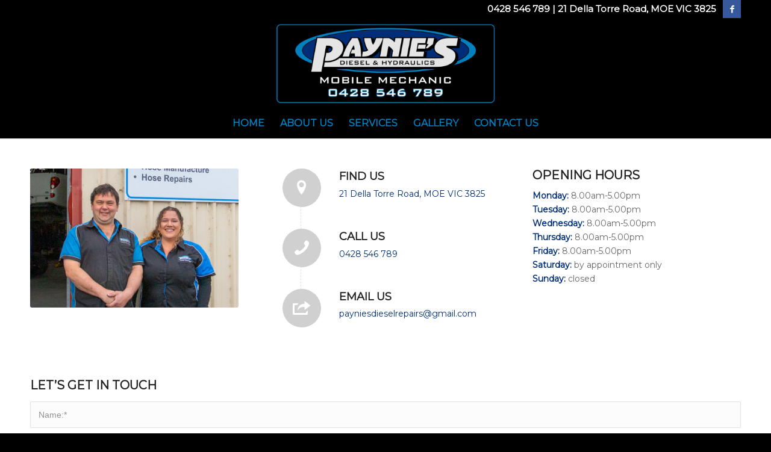

--- FILE ---
content_type: text/html; charset=UTF-8
request_url: https://www.payniesdiesel.com.au/contact-us/
body_size: 12744
content:
<!DOCTYPE html>
<html lang="en-US" class="html_stretched responsive av-preloader-disabled av-default-lightbox  html_header_top html_logo_center html_bottom_nav_header html_menu_right html_custom html_header_sticky_disabled html_header_shrinking_disabled html_header_topbar_active html_mobile_menu_tablet html_header_searchicon_disabled html_content_align_center html_header_unstick_top html_header_stretch_disabled html_minimal_header html_minimal_header_shadow html_av-submenu-hidden html_av-submenu-display-click html_av-overlay-full html_av-submenu-noclone html_entry_id_36 av-no-preview html_text_menu_active ">
<head>
<meta charset="UTF-8" />
<meta name="robots" content="index, follow" />


<!-- mobile setting -->
<meta name="viewport" content="width=device-width, initial-scale=1, maximum-scale=1">

<!-- Scripts/CSS and wp_head hook -->
<title>Contact Us | Paynies Diesel Repairs</title>
<meta name='robots' content='max-image-preview:large' />
<link rel='dns-prefetch' href='//s.w.org' />
<link rel="alternate" type="application/rss+xml" title="Paynies Diesel Repairs &raquo; Feed" href="https://www.payniesdiesel.com.au/feed/" />

<!-- google webfont font replacement -->

			<script type='text/javascript'>
			if(!document.cookie.match(/aviaPrivacyGoogleWebfontsDisabled/)){
				(function() {
					var f = document.createElement('link');
					
					f.type 	= 'text/css';
					f.rel 	= 'stylesheet';
					f.href 	= '//fonts.googleapis.com/css?family=Montserrat';
					f.id 	= 'avia-google-webfont';
					
					document.getElementsByTagName('head')[0].appendChild(f);
				})();
			}
			</script>
			<script type="text/javascript">
window._wpemojiSettings = {"baseUrl":"https:\/\/s.w.org\/images\/core\/emoji\/14.0.0\/72x72\/","ext":".png","svgUrl":"https:\/\/s.w.org\/images\/core\/emoji\/14.0.0\/svg\/","svgExt":".svg","source":{"concatemoji":"https:\/\/www.payniesdiesel.com.au\/wp-includes\/js\/wp-emoji-release.min.js?ver=6.0.11"}};
/*! This file is auto-generated */
!function(e,a,t){var n,r,o,i=a.createElement("canvas"),p=i.getContext&&i.getContext("2d");function s(e,t){var a=String.fromCharCode,e=(p.clearRect(0,0,i.width,i.height),p.fillText(a.apply(this,e),0,0),i.toDataURL());return p.clearRect(0,0,i.width,i.height),p.fillText(a.apply(this,t),0,0),e===i.toDataURL()}function c(e){var t=a.createElement("script");t.src=e,t.defer=t.type="text/javascript",a.getElementsByTagName("head")[0].appendChild(t)}for(o=Array("flag","emoji"),t.supports={everything:!0,everythingExceptFlag:!0},r=0;r<o.length;r++)t.supports[o[r]]=function(e){if(!p||!p.fillText)return!1;switch(p.textBaseline="top",p.font="600 32px Arial",e){case"flag":return s([127987,65039,8205,9895,65039],[127987,65039,8203,9895,65039])?!1:!s([55356,56826,55356,56819],[55356,56826,8203,55356,56819])&&!s([55356,57332,56128,56423,56128,56418,56128,56421,56128,56430,56128,56423,56128,56447],[55356,57332,8203,56128,56423,8203,56128,56418,8203,56128,56421,8203,56128,56430,8203,56128,56423,8203,56128,56447]);case"emoji":return!s([129777,127995,8205,129778,127999],[129777,127995,8203,129778,127999])}return!1}(o[r]),t.supports.everything=t.supports.everything&&t.supports[o[r]],"flag"!==o[r]&&(t.supports.everythingExceptFlag=t.supports.everythingExceptFlag&&t.supports[o[r]]);t.supports.everythingExceptFlag=t.supports.everythingExceptFlag&&!t.supports.flag,t.DOMReady=!1,t.readyCallback=function(){t.DOMReady=!0},t.supports.everything||(n=function(){t.readyCallback()},a.addEventListener?(a.addEventListener("DOMContentLoaded",n,!1),e.addEventListener("load",n,!1)):(e.attachEvent("onload",n),a.attachEvent("onreadystatechange",function(){"complete"===a.readyState&&t.readyCallback()})),(e=t.source||{}).concatemoji?c(e.concatemoji):e.wpemoji&&e.twemoji&&(c(e.twemoji),c(e.wpemoji)))}(window,document,window._wpemojiSettings);
</script>
<style type="text/css">
img.wp-smiley,
img.emoji {
	display: inline !important;
	border: none !important;
	box-shadow: none !important;
	height: 1em !important;
	width: 1em !important;
	margin: 0 0.07em !important;
	vertical-align: -0.1em !important;
	background: none !important;
	padding: 0 !important;
}
</style>
	<link rel='stylesheet' id='avia-grid-css'  href='https://www.payniesdiesel.com.au/wp-content/themes/enfold/css/grid.css?ver=4.5.5' type='text/css' media='all' />
<link rel='stylesheet' id='avia-base-css'  href='https://www.payniesdiesel.com.au/wp-content/themes/enfold/css/base.css?ver=4.5.5' type='text/css' media='all' />
<link rel='stylesheet' id='avia-layout-css'  href='https://www.payniesdiesel.com.au/wp-content/themes/enfold/css/layout.css?ver=4.5.5' type='text/css' media='all' />
<link rel='stylesheet' id='avia-module-audioplayer-css'  href='https://www.payniesdiesel.com.au/wp-content/themes/enfold/config-templatebuilder/avia-shortcodes/audio-player/audio-player.css?ver=6.0.11' type='text/css' media='all' />
<link rel='stylesheet' id='avia-module-button-css'  href='https://www.payniesdiesel.com.au/wp-content/themes/enfold/config-templatebuilder/avia-shortcodes/buttons/buttons.css?ver=6.0.11' type='text/css' media='all' />
<link rel='stylesheet' id='avia-module-buttonrow-css'  href='https://www.payniesdiesel.com.au/wp-content/themes/enfold/config-templatebuilder/avia-shortcodes/buttonrow/buttonrow.css?ver=6.0.11' type='text/css' media='all' />
<link rel='stylesheet' id='avia-module-button-fullwidth-css'  href='https://www.payniesdiesel.com.au/wp-content/themes/enfold/config-templatebuilder/avia-shortcodes/buttons_fullwidth/buttons_fullwidth.css?ver=6.0.11' type='text/css' media='all' />
<link rel='stylesheet' id='avia-module-catalogue-css'  href='https://www.payniesdiesel.com.au/wp-content/themes/enfold/config-templatebuilder/avia-shortcodes/catalogue/catalogue.css?ver=6.0.11' type='text/css' media='all' />
<link rel='stylesheet' id='avia-module-contact-css'  href='https://www.payniesdiesel.com.au/wp-content/themes/enfold/config-templatebuilder/avia-shortcodes/contact/contact.css?ver=6.0.11' type='text/css' media='all' />
<link rel='stylesheet' id='avia-module-slideshow-css'  href='https://www.payniesdiesel.com.au/wp-content/themes/enfold/config-templatebuilder/avia-shortcodes/slideshow/slideshow.css?ver=6.0.11' type='text/css' media='all' />
<link rel='stylesheet' id='avia-module-postslider-css'  href='https://www.payniesdiesel.com.au/wp-content/themes/enfold/config-templatebuilder/avia-shortcodes/postslider/postslider.css?ver=6.0.11' type='text/css' media='all' />
<link rel='stylesheet' id='avia-module-slideshow-contentpartner-css'  href='https://www.payniesdiesel.com.au/wp-content/themes/enfold/config-templatebuilder/avia-shortcodes/contentslider/contentslider.css?ver=6.0.11' type='text/css' media='all' />
<link rel='stylesheet' id='avia-module-countdown-css'  href='https://www.payniesdiesel.com.au/wp-content/themes/enfold/config-templatebuilder/avia-shortcodes/countdown/countdown.css?ver=6.0.11' type='text/css' media='all' />
<link rel='stylesheet' id='avia-module-gallery-css'  href='https://www.payniesdiesel.com.au/wp-content/themes/enfold/config-templatebuilder/avia-shortcodes/gallery/gallery.css?ver=6.0.11' type='text/css' media='all' />
<link rel='stylesheet' id='avia-module-gallery-hor-css'  href='https://www.payniesdiesel.com.au/wp-content/themes/enfold/config-templatebuilder/avia-shortcodes/gallery_horizontal/gallery_horizontal.css?ver=6.0.11' type='text/css' media='all' />
<link rel='stylesheet' id='avia-module-maps-css'  href='https://www.payniesdiesel.com.au/wp-content/themes/enfold/config-templatebuilder/avia-shortcodes/google_maps/google_maps.css?ver=6.0.11' type='text/css' media='all' />
<link rel='stylesheet' id='avia-module-gridrow-css'  href='https://www.payniesdiesel.com.au/wp-content/themes/enfold/config-templatebuilder/avia-shortcodes/grid_row/grid_row.css?ver=6.0.11' type='text/css' media='all' />
<link rel='stylesheet' id='avia-module-heading-css'  href='https://www.payniesdiesel.com.au/wp-content/themes/enfold/config-templatebuilder/avia-shortcodes/heading/heading.css?ver=6.0.11' type='text/css' media='all' />
<link rel='stylesheet' id='avia-module-rotator-css'  href='https://www.payniesdiesel.com.au/wp-content/themes/enfold/config-templatebuilder/avia-shortcodes/headline_rotator/headline_rotator.css?ver=6.0.11' type='text/css' media='all' />
<link rel='stylesheet' id='avia-module-hr-css'  href='https://www.payniesdiesel.com.au/wp-content/themes/enfold/config-templatebuilder/avia-shortcodes/hr/hr.css?ver=6.0.11' type='text/css' media='all' />
<link rel='stylesheet' id='avia-module-icon-css'  href='https://www.payniesdiesel.com.au/wp-content/themes/enfold/config-templatebuilder/avia-shortcodes/icon/icon.css?ver=6.0.11' type='text/css' media='all' />
<link rel='stylesheet' id='avia-module-iconbox-css'  href='https://www.payniesdiesel.com.au/wp-content/themes/enfold/config-templatebuilder/avia-shortcodes/iconbox/iconbox.css?ver=6.0.11' type='text/css' media='all' />
<link rel='stylesheet' id='avia-module-icongrid-css'  href='https://www.payniesdiesel.com.au/wp-content/themes/enfold/config-templatebuilder/avia-shortcodes/icongrid/icongrid.css?ver=6.0.11' type='text/css' media='all' />
<link rel='stylesheet' id='avia-module-iconlist-css'  href='https://www.payniesdiesel.com.au/wp-content/themes/enfold/config-templatebuilder/avia-shortcodes/iconlist/iconlist.css?ver=6.0.11' type='text/css' media='all' />
<link rel='stylesheet' id='avia-module-image-css'  href='https://www.payniesdiesel.com.au/wp-content/themes/enfold/config-templatebuilder/avia-shortcodes/image/image.css?ver=6.0.11' type='text/css' media='all' />
<link rel='stylesheet' id='avia-module-hotspot-css'  href='https://www.payniesdiesel.com.au/wp-content/themes/enfold/config-templatebuilder/avia-shortcodes/image_hotspots/image_hotspots.css?ver=6.0.11' type='text/css' media='all' />
<link rel='stylesheet' id='avia-module-magazine-css'  href='https://www.payniesdiesel.com.au/wp-content/themes/enfold/config-templatebuilder/avia-shortcodes/magazine/magazine.css?ver=6.0.11' type='text/css' media='all' />
<link rel='stylesheet' id='avia-module-masonry-css'  href='https://www.payniesdiesel.com.au/wp-content/themes/enfold/config-templatebuilder/avia-shortcodes/masonry_entries/masonry_entries.css?ver=6.0.11' type='text/css' media='all' />
<link rel='stylesheet' id='avia-siteloader-css'  href='https://www.payniesdiesel.com.au/wp-content/themes/enfold/css/avia-snippet-site-preloader.css?ver=6.0.11' type='text/css' media='all' />
<link rel='stylesheet' id='avia-module-menu-css'  href='https://www.payniesdiesel.com.au/wp-content/themes/enfold/config-templatebuilder/avia-shortcodes/menu/menu.css?ver=6.0.11' type='text/css' media='all' />
<link rel='stylesheet' id='avia-modfule-notification-css'  href='https://www.payniesdiesel.com.au/wp-content/themes/enfold/config-templatebuilder/avia-shortcodes/notification/notification.css?ver=6.0.11' type='text/css' media='all' />
<link rel='stylesheet' id='avia-module-numbers-css'  href='https://www.payniesdiesel.com.au/wp-content/themes/enfold/config-templatebuilder/avia-shortcodes/numbers/numbers.css?ver=6.0.11' type='text/css' media='all' />
<link rel='stylesheet' id='avia-module-portfolio-css'  href='https://www.payniesdiesel.com.au/wp-content/themes/enfold/config-templatebuilder/avia-shortcodes/portfolio/portfolio.css?ver=6.0.11' type='text/css' media='all' />
<link rel='stylesheet' id='avia-module-progress-bar-css'  href='https://www.payniesdiesel.com.au/wp-content/themes/enfold/config-templatebuilder/avia-shortcodes/progressbar/progressbar.css?ver=6.0.11' type='text/css' media='all' />
<link rel='stylesheet' id='avia-module-promobox-css'  href='https://www.payniesdiesel.com.au/wp-content/themes/enfold/config-templatebuilder/avia-shortcodes/promobox/promobox.css?ver=6.0.11' type='text/css' media='all' />
<link rel='stylesheet' id='avia-sc-search-css'  href='https://www.payniesdiesel.com.au/wp-content/themes/enfold/config-templatebuilder/avia-shortcodes/search/search.css?ver=6.0.11' type='text/css' media='all' />
<link rel='stylesheet' id='avia-module-slideshow-accordion-css'  href='https://www.payniesdiesel.com.au/wp-content/themes/enfold/config-templatebuilder/avia-shortcodes/slideshow_accordion/slideshow_accordion.css?ver=6.0.11' type='text/css' media='all' />
<link rel='stylesheet' id='avia-module-slideshow-feature-image-css'  href='https://www.payniesdiesel.com.au/wp-content/themes/enfold/config-templatebuilder/avia-shortcodes/slideshow_feature_image/slideshow_feature_image.css?ver=6.0.11' type='text/css' media='all' />
<link rel='stylesheet' id='avia-module-slideshow-fullsize-css'  href='https://www.payniesdiesel.com.au/wp-content/themes/enfold/config-templatebuilder/avia-shortcodes/slideshow_fullsize/slideshow_fullsize.css?ver=6.0.11' type='text/css' media='all' />
<link rel='stylesheet' id='avia-module-slideshow-fullscreen-css'  href='https://www.payniesdiesel.com.au/wp-content/themes/enfold/config-templatebuilder/avia-shortcodes/slideshow_fullscreen/slideshow_fullscreen.css?ver=6.0.11' type='text/css' media='all' />
<link rel='stylesheet' id='avia-module-slideshow-ls-css'  href='https://www.payniesdiesel.com.au/wp-content/themes/enfold/config-templatebuilder/avia-shortcodes/slideshow_layerslider/slideshow_layerslider.css?ver=6.0.11' type='text/css' media='all' />
<link rel='stylesheet' id='avia-module-social-css'  href='https://www.payniesdiesel.com.au/wp-content/themes/enfold/config-templatebuilder/avia-shortcodes/social_share/social_share.css?ver=6.0.11' type='text/css' media='all' />
<link rel='stylesheet' id='avia-module-tabsection-css'  href='https://www.payniesdiesel.com.au/wp-content/themes/enfold/config-templatebuilder/avia-shortcodes/tab_section/tab_section.css?ver=6.0.11' type='text/css' media='all' />
<link rel='stylesheet' id='avia-module-table-css'  href='https://www.payniesdiesel.com.au/wp-content/themes/enfold/config-templatebuilder/avia-shortcodes/table/table.css?ver=6.0.11' type='text/css' media='all' />
<link rel='stylesheet' id='avia-module-tabs-css'  href='https://www.payniesdiesel.com.au/wp-content/themes/enfold/config-templatebuilder/avia-shortcodes/tabs/tabs.css?ver=6.0.11' type='text/css' media='all' />
<link rel='stylesheet' id='avia-module-team-css'  href='https://www.payniesdiesel.com.au/wp-content/themes/enfold/config-templatebuilder/avia-shortcodes/team/team.css?ver=6.0.11' type='text/css' media='all' />
<link rel='stylesheet' id='avia-module-testimonials-css'  href='https://www.payniesdiesel.com.au/wp-content/themes/enfold/config-templatebuilder/avia-shortcodes/testimonials/testimonials.css?ver=6.0.11' type='text/css' media='all' />
<link rel='stylesheet' id='avia-module-timeline-css'  href='https://www.payniesdiesel.com.au/wp-content/themes/enfold/config-templatebuilder/avia-shortcodes/timeline/timeline.css?ver=6.0.11' type='text/css' media='all' />
<link rel='stylesheet' id='avia-module-toggles-css'  href='https://www.payniesdiesel.com.au/wp-content/themes/enfold/config-templatebuilder/avia-shortcodes/toggles/toggles.css?ver=6.0.11' type='text/css' media='all' />
<link rel='stylesheet' id='avia-module-video-css'  href='https://www.payniesdiesel.com.au/wp-content/themes/enfold/config-templatebuilder/avia-shortcodes/video/video.css?ver=6.0.11' type='text/css' media='all' />
<link rel='stylesheet' id='wp-block-library-css'  href='https://www.payniesdiesel.com.au/wp-includes/css/dist/block-library/style.min.css?ver=6.0.11' type='text/css' media='all' />
<style id='global-styles-inline-css' type='text/css'>
body{--wp--preset--color--black: #000000;--wp--preset--color--cyan-bluish-gray: #abb8c3;--wp--preset--color--white: #ffffff;--wp--preset--color--pale-pink: #f78da7;--wp--preset--color--vivid-red: #cf2e2e;--wp--preset--color--luminous-vivid-orange: #ff6900;--wp--preset--color--luminous-vivid-amber: #fcb900;--wp--preset--color--light-green-cyan: #7bdcb5;--wp--preset--color--vivid-green-cyan: #00d084;--wp--preset--color--pale-cyan-blue: #8ed1fc;--wp--preset--color--vivid-cyan-blue: #0693e3;--wp--preset--color--vivid-purple: #9b51e0;--wp--preset--gradient--vivid-cyan-blue-to-vivid-purple: linear-gradient(135deg,rgba(6,147,227,1) 0%,rgb(155,81,224) 100%);--wp--preset--gradient--light-green-cyan-to-vivid-green-cyan: linear-gradient(135deg,rgb(122,220,180) 0%,rgb(0,208,130) 100%);--wp--preset--gradient--luminous-vivid-amber-to-luminous-vivid-orange: linear-gradient(135deg,rgba(252,185,0,1) 0%,rgba(255,105,0,1) 100%);--wp--preset--gradient--luminous-vivid-orange-to-vivid-red: linear-gradient(135deg,rgba(255,105,0,1) 0%,rgb(207,46,46) 100%);--wp--preset--gradient--very-light-gray-to-cyan-bluish-gray: linear-gradient(135deg,rgb(238,238,238) 0%,rgb(169,184,195) 100%);--wp--preset--gradient--cool-to-warm-spectrum: linear-gradient(135deg,rgb(74,234,220) 0%,rgb(151,120,209) 20%,rgb(207,42,186) 40%,rgb(238,44,130) 60%,rgb(251,105,98) 80%,rgb(254,248,76) 100%);--wp--preset--gradient--blush-light-purple: linear-gradient(135deg,rgb(255,206,236) 0%,rgb(152,150,240) 100%);--wp--preset--gradient--blush-bordeaux: linear-gradient(135deg,rgb(254,205,165) 0%,rgb(254,45,45) 50%,rgb(107,0,62) 100%);--wp--preset--gradient--luminous-dusk: linear-gradient(135deg,rgb(255,203,112) 0%,rgb(199,81,192) 50%,rgb(65,88,208) 100%);--wp--preset--gradient--pale-ocean: linear-gradient(135deg,rgb(255,245,203) 0%,rgb(182,227,212) 50%,rgb(51,167,181) 100%);--wp--preset--gradient--electric-grass: linear-gradient(135deg,rgb(202,248,128) 0%,rgb(113,206,126) 100%);--wp--preset--gradient--midnight: linear-gradient(135deg,rgb(2,3,129) 0%,rgb(40,116,252) 100%);--wp--preset--duotone--dark-grayscale: url('#wp-duotone-dark-grayscale');--wp--preset--duotone--grayscale: url('#wp-duotone-grayscale');--wp--preset--duotone--purple-yellow: url('#wp-duotone-purple-yellow');--wp--preset--duotone--blue-red: url('#wp-duotone-blue-red');--wp--preset--duotone--midnight: url('#wp-duotone-midnight');--wp--preset--duotone--magenta-yellow: url('#wp-duotone-magenta-yellow');--wp--preset--duotone--purple-green: url('#wp-duotone-purple-green');--wp--preset--duotone--blue-orange: url('#wp-duotone-blue-orange');--wp--preset--font-size--small: 13px;--wp--preset--font-size--medium: 20px;--wp--preset--font-size--large: 36px;--wp--preset--font-size--x-large: 42px;}.has-black-color{color: var(--wp--preset--color--black) !important;}.has-cyan-bluish-gray-color{color: var(--wp--preset--color--cyan-bluish-gray) !important;}.has-white-color{color: var(--wp--preset--color--white) !important;}.has-pale-pink-color{color: var(--wp--preset--color--pale-pink) !important;}.has-vivid-red-color{color: var(--wp--preset--color--vivid-red) !important;}.has-luminous-vivid-orange-color{color: var(--wp--preset--color--luminous-vivid-orange) !important;}.has-luminous-vivid-amber-color{color: var(--wp--preset--color--luminous-vivid-amber) !important;}.has-light-green-cyan-color{color: var(--wp--preset--color--light-green-cyan) !important;}.has-vivid-green-cyan-color{color: var(--wp--preset--color--vivid-green-cyan) !important;}.has-pale-cyan-blue-color{color: var(--wp--preset--color--pale-cyan-blue) !important;}.has-vivid-cyan-blue-color{color: var(--wp--preset--color--vivid-cyan-blue) !important;}.has-vivid-purple-color{color: var(--wp--preset--color--vivid-purple) !important;}.has-black-background-color{background-color: var(--wp--preset--color--black) !important;}.has-cyan-bluish-gray-background-color{background-color: var(--wp--preset--color--cyan-bluish-gray) !important;}.has-white-background-color{background-color: var(--wp--preset--color--white) !important;}.has-pale-pink-background-color{background-color: var(--wp--preset--color--pale-pink) !important;}.has-vivid-red-background-color{background-color: var(--wp--preset--color--vivid-red) !important;}.has-luminous-vivid-orange-background-color{background-color: var(--wp--preset--color--luminous-vivid-orange) !important;}.has-luminous-vivid-amber-background-color{background-color: var(--wp--preset--color--luminous-vivid-amber) !important;}.has-light-green-cyan-background-color{background-color: var(--wp--preset--color--light-green-cyan) !important;}.has-vivid-green-cyan-background-color{background-color: var(--wp--preset--color--vivid-green-cyan) !important;}.has-pale-cyan-blue-background-color{background-color: var(--wp--preset--color--pale-cyan-blue) !important;}.has-vivid-cyan-blue-background-color{background-color: var(--wp--preset--color--vivid-cyan-blue) !important;}.has-vivid-purple-background-color{background-color: var(--wp--preset--color--vivid-purple) !important;}.has-black-border-color{border-color: var(--wp--preset--color--black) !important;}.has-cyan-bluish-gray-border-color{border-color: var(--wp--preset--color--cyan-bluish-gray) !important;}.has-white-border-color{border-color: var(--wp--preset--color--white) !important;}.has-pale-pink-border-color{border-color: var(--wp--preset--color--pale-pink) !important;}.has-vivid-red-border-color{border-color: var(--wp--preset--color--vivid-red) !important;}.has-luminous-vivid-orange-border-color{border-color: var(--wp--preset--color--luminous-vivid-orange) !important;}.has-luminous-vivid-amber-border-color{border-color: var(--wp--preset--color--luminous-vivid-amber) !important;}.has-light-green-cyan-border-color{border-color: var(--wp--preset--color--light-green-cyan) !important;}.has-vivid-green-cyan-border-color{border-color: var(--wp--preset--color--vivid-green-cyan) !important;}.has-pale-cyan-blue-border-color{border-color: var(--wp--preset--color--pale-cyan-blue) !important;}.has-vivid-cyan-blue-border-color{border-color: var(--wp--preset--color--vivid-cyan-blue) !important;}.has-vivid-purple-border-color{border-color: var(--wp--preset--color--vivid-purple) !important;}.has-vivid-cyan-blue-to-vivid-purple-gradient-background{background: var(--wp--preset--gradient--vivid-cyan-blue-to-vivid-purple) !important;}.has-light-green-cyan-to-vivid-green-cyan-gradient-background{background: var(--wp--preset--gradient--light-green-cyan-to-vivid-green-cyan) !important;}.has-luminous-vivid-amber-to-luminous-vivid-orange-gradient-background{background: var(--wp--preset--gradient--luminous-vivid-amber-to-luminous-vivid-orange) !important;}.has-luminous-vivid-orange-to-vivid-red-gradient-background{background: var(--wp--preset--gradient--luminous-vivid-orange-to-vivid-red) !important;}.has-very-light-gray-to-cyan-bluish-gray-gradient-background{background: var(--wp--preset--gradient--very-light-gray-to-cyan-bluish-gray) !important;}.has-cool-to-warm-spectrum-gradient-background{background: var(--wp--preset--gradient--cool-to-warm-spectrum) !important;}.has-blush-light-purple-gradient-background{background: var(--wp--preset--gradient--blush-light-purple) !important;}.has-blush-bordeaux-gradient-background{background: var(--wp--preset--gradient--blush-bordeaux) !important;}.has-luminous-dusk-gradient-background{background: var(--wp--preset--gradient--luminous-dusk) !important;}.has-pale-ocean-gradient-background{background: var(--wp--preset--gradient--pale-ocean) !important;}.has-electric-grass-gradient-background{background: var(--wp--preset--gradient--electric-grass) !important;}.has-midnight-gradient-background{background: var(--wp--preset--gradient--midnight) !important;}.has-small-font-size{font-size: var(--wp--preset--font-size--small) !important;}.has-medium-font-size{font-size: var(--wp--preset--font-size--medium) !important;}.has-large-font-size{font-size: var(--wp--preset--font-size--large) !important;}.has-x-large-font-size{font-size: var(--wp--preset--font-size--x-large) !important;}
</style>
<link rel='stylesheet' id='avia-scs-css'  href='https://www.payniesdiesel.com.au/wp-content/themes/enfold/css/shortcodes.css?ver=4.5.5' type='text/css' media='all' />
<link rel='stylesheet' id='avia-popup-css-css'  href='https://www.payniesdiesel.com.au/wp-content/themes/enfold/js/aviapopup/magnific-popup.css?ver=4.5.5' type='text/css' media='screen' />
<link rel='stylesheet' id='avia-lightbox-css'  href='https://www.payniesdiesel.com.au/wp-content/themes/enfold/css/avia-snippet-lightbox.css?ver=4.5.5' type='text/css' media='screen' />
<link rel='stylesheet' id='avia-widget-css-css'  href='https://www.payniesdiesel.com.au/wp-content/themes/enfold/css/avia-snippet-widget.css?ver=4.5.5' type='text/css' media='screen' />
<link rel='stylesheet' id='avia-dynamic-css'  href='https://www.payniesdiesel.com.au/wp-content/uploads/dynamic_avia/enfold.css?ver=5fdaeec5316ff' type='text/css' media='all' />
<link rel='stylesheet' id='avia-custom-css'  href='https://www.payniesdiesel.com.au/wp-content/themes/enfold/css/custom.css?ver=4.5.5' type='text/css' media='all' />
<script type='text/javascript' src='https://www.payniesdiesel.com.au/wp-includes/js/jquery/jquery.min.js?ver=3.6.0' id='jquery-core-js'></script>
<script type='text/javascript' src='https://www.payniesdiesel.com.au/wp-includes/js/jquery/jquery-migrate.min.js?ver=3.3.2' id='jquery-migrate-js'></script>
<script type='text/javascript' src='https://www.payniesdiesel.com.au/wp-content/themes/enfold/js/avia-compat.js?ver=4.5.5' id='avia-compat-js'></script>
<link rel="https://api.w.org/" href="https://www.payniesdiesel.com.au/wp-json/" /><link rel="alternate" type="application/json" href="https://www.payniesdiesel.com.au/wp-json/wp/v2/pages/36" /><link rel="EditURI" type="application/rsd+xml" title="RSD" href="https://www.payniesdiesel.com.au/xmlrpc.php?rsd" />
<link rel="wlwmanifest" type="application/wlwmanifest+xml" href="https://www.payniesdiesel.com.au/wp-includes/wlwmanifest.xml" /> 
<meta name="generator" content="WordPress 6.0.11" />
<link rel='shortlink' href='https://www.payniesdiesel.com.au/?p=36' />
<link rel="alternate" type="application/json+oembed" href="https://www.payniesdiesel.com.au/wp-json/oembed/1.0/embed?url=https%3A%2F%2Fwww.payniesdiesel.com.au%2Fcontact-us%2F" />
<link rel="alternate" type="text/xml+oembed" href="https://www.payniesdiesel.com.au/wp-json/oembed/1.0/embed?url=https%3A%2F%2Fwww.payniesdiesel.com.au%2Fcontact-us%2F&#038;format=xml" />
<!-- SEO meta tags powered by SmartCrawl https://wpmudev.com/project/smartcrawl-wordpress-seo/ -->
<link rel="canonical" href="https://www.payniesdiesel.com.au/contact-us/" />
<meta name="google-site-verification" content="857yGWd2XX91bBMzAdG1WaC3tMahyR_olHC6pr3f0MA" /> 
<script type="application/ld+json">{"@context":"https:\/\/schema.org","@graph":[{"@type":"Organization","@id":"https:\/\/www.payniesdiesel.com.au\/#schema-publishing-organization","url":"https:\/\/www.payniesdiesel.com.au","name":"Paynies Diesel Repairs"},{"@type":"WebSite","@id":"https:\/\/www.payniesdiesel.com.au\/#schema-website","url":"https:\/\/www.payniesdiesel.com.au","name":"Paynies Diesel Repairs","encoding":"UTF-8","potentialAction":{"@type":"SearchAction","target":"https:\/\/www.payniesdiesel.com.au\/search\/{search_term_string}\/","query-input":"required name=search_term_string"}},{"@type":"Person","@id":"https:\/\/www.payniesdiesel.com.au\/author\/webdesign\/#schema-author","name":"Admin","url":"https:\/\/www.payniesdiesel.com.au\/author\/webdesign\/"},{"@type":"WebPage","@id":"https:\/\/www.payniesdiesel.com.au\/contact-us\/#schema-webpage","isPartOf":{"@id":"https:\/\/www.payniesdiesel.com.au\/#schema-website"},"publisher":{"@id":"https:\/\/www.payniesdiesel.com.au\/#schema-publishing-organization"},"url":"https:\/\/www.payniesdiesel.com.au\/contact-us\/"},{"@type":"Article","mainEntityOfPage":{"@id":"https:\/\/www.payniesdiesel.com.au\/contact-us\/#schema-webpage"},"author":{"@id":"https:\/\/www.payniesdiesel.com.au\/author\/webdesign\/#schema-author"},"publisher":{"@id":"https:\/\/www.payniesdiesel.com.au\/#schema-publishing-organization"},"dateModified":"2019-11-25T05:50:22","datePublished":"2016-06-30T08:38:31","headline":"Contact Us | Paynies Diesel Repairs","description":"","name":"Contact Us"}]}</script>
<!-- /SEO -->
		<script>
			document.documentElement.className = document.documentElement.className.replace( 'no-js', 'js' );
		</script>
				<style>
			.no-js img.lazyload { display: none; }
			figure.wp-block-image img.lazyloading { min-width: 150px; }
							.lazyload, .lazyloading { opacity: 0; }
				.lazyloaded {
					opacity: 1;
					transition: opacity 400ms;
					transition-delay: 0ms;
				}
					</style>
		<link rel="profile" href="https://gmpg.org/xfn/11" />
<link rel="alternate" type="application/rss+xml" title="Paynies Diesel Repairs RSS2 Feed" href="https://www.payniesdiesel.com.au/feed/" />
<link rel="pingback" href="https://www.payniesdiesel.com.au/xmlrpc.php" />

<style type='text/css' media='screen'>
 #top #header_main > .container, #top #header_main > .container .main_menu  .av-main-nav > li > a, #top #header_main #menu-item-shop .cart_dropdown_link{ height:150px; line-height: 150px; }
 .html_top_nav_header .av-logo-container{ height:150px;  }
 .html_header_top.html_header_sticky #top #wrap_all #main{ padding-top:232px; } 
</style>
<!--[if lt IE 9]><script src="https://www.payniesdiesel.com.au/wp-content/themes/enfold/js/html5shiv.js"></script><![endif]-->
<link rel="icon" href="https://www.payniesdiesel.com.au/wp-content/uploads/2019/05/paynie-1030x388.png" type="image/png">
					<!-- Google Analytics tracking code output by Beehive Analytics Pro -->
						<script async src="https://www.googletagmanager.com/gtag/js?id=UA-175826490-12&l=beehiveDataLayer"></script>
		<script>
						window.beehiveDataLayer = window.beehiveDataLayer || [];
			function beehive_ga() {beehiveDataLayer.push(arguments);}
			beehive_ga('js', new Date())
						beehive_ga('config', 'UA-175826490-12', {
				'anonymize_ip': false,
				'allow_google_signals': false,
			})
					</script>
		<style type='text/css'>
@font-face {font-family: 'entypo-fontello'; font-weight: normal; font-style: normal;
src: url('https://www.payniesdiesel.com.au/wp-content/themes/enfold/config-templatebuilder/avia-template-builder/assets/fonts/entypo-fontello.eot');
src: url('https://www.payniesdiesel.com.au/wp-content/themes/enfold/config-templatebuilder/avia-template-builder/assets/fonts/entypo-fontello.eot?#iefix') format('embedded-opentype'), 
url('https://www.payniesdiesel.com.au/wp-content/themes/enfold/config-templatebuilder/avia-template-builder/assets/fonts/entypo-fontello.woff') format('woff'), 
url('https://www.payniesdiesel.com.au/wp-content/themes/enfold/config-templatebuilder/avia-template-builder/assets/fonts/entypo-fontello.ttf') format('truetype'), 
url('https://www.payniesdiesel.com.au/wp-content/themes/enfold/config-templatebuilder/avia-template-builder/assets/fonts/entypo-fontello.svg#entypo-fontello') format('svg');
} #top .avia-font-entypo-fontello, body .avia-font-entypo-fontello, html body [data-av_iconfont='entypo-fontello']:before{ font-family: 'entypo-fontello'; }
</style>

<!--
Debugging Info for Theme support: 

Theme: Enfold
Version: 4.5.5
Installed: enfold
AviaFramework Version: 5.0
AviaBuilder Version: 0.9.5
aviaElementManager Version: 1.0.1
ML:128-PU:11-PLA:11
WP:6.0.11
Compress: CSS:disabled - JS:disabled
Updates: disabled
PLAu:10
-->
</head>




<body data-rsssl=1 id="top" class="page-template-default page page-id-36  rtl_columns stretched montserrat" itemscope="itemscope" itemtype="https://schema.org/WebPage" >

	
	<div id='wrap_all'>

	
<header id='header' class='all_colors header_color dark_bg_color  av_header_top av_logo_center av_bottom_nav_header av_menu_right av_custom av_header_sticky_disabled av_header_shrinking_disabled av_header_stretch_disabled av_mobile_menu_tablet av_header_searchicon_disabled av_header_unstick_top av_minimal_header av_minimal_header_shadow av_header_border_disabled'  role="banner" itemscope="itemscope" itemtype="https://schema.org/WPHeader" >

		<div id='header_meta' class='container_wrap container_wrap_meta  av_icon_active_right av_extra_header_active av_phone_active_right av_entry_id_36'>
		
			      <div class='container'>
			      <ul class='noLightbox social_bookmarks icon_count_2'><li class='social_bookmarks_facebook av-social-link-facebook social_icon_1'><a target='_blank' href='https://www.facebook.com/payniesdieselrepairs/' aria-hidden='true' data-av_icon='' data-av_iconfont='entypo-fontello' title='Facebook'><span class='avia_hidden_link_text'>Facebook</span></a></li></ul><div class='phone-info '><span><a href="tel:0428 546 789">0428 546 789</a> | <a href="https://goo.gl/maps/S5WveYLBbuPcjWmBA">21 Della Torre Road, MOE VIC 3825</a></span></div>			      </div>
		</div>

		<div  id='header_main' class='container_wrap container_wrap_logo'>
	
        <div class='container av-logo-container'><div class='inner-container'><span class='logo'><a href='https://www.payniesdiesel.com.au/'><img height='100' width='300'  alt='Paynies Diesel Repairs' data-src='https://www.payniesdiesel.com.au/wp-content/uploads/2019/05/paynie-1030x388.png' class='lazyload' src='[data-uri]' /><noscript><img height='100' width='300' src='https://www.payniesdiesel.com.au/wp-content/uploads/2019/05/paynie-1030x388.png' alt='Paynies Diesel Repairs' /></noscript></a></span></div></div><div id='header_main_alternate' class='container_wrap'><div class='container'><nav class='main_menu' data-selectname='Select a page'  role="navigation" itemscope="itemscope" itemtype="https://schema.org/SiteNavigationElement" ><div class="avia-menu av-main-nav-wrap"><ul id="avia-menu" class="menu av-main-nav"><li id="menu-item-2522" class="menu-item menu-item-type-post_type menu-item-object-page menu-item-home menu-item-top-level menu-item-top-level-1"><a title="																		" href="https://www.payniesdiesel.com.au/" itemprop="url"><span class="avia-bullet"></span><span class="avia-menu-text">Home</span><span class="avia-menu-fx"><span class="avia-arrow-wrap"><span class="avia-arrow"></span></span></span></a></li>
<li id="menu-item-2520" class="menu-item menu-item-type-post_type menu-item-object-page menu-item-top-level menu-item-top-level-2"><a title="																								" href="https://www.payniesdiesel.com.au/about-us/" itemprop="url"><span class="avia-bullet"></span><span class="avia-menu-text">About Us</span><span class="avia-menu-fx"><span class="avia-arrow-wrap"><span class="avia-arrow"></span></span></span></a></li>
<li id="menu-item-2526" class="menu-item menu-item-type-post_type menu-item-object-page menu-item-top-level menu-item-top-level-3"><a title="																								" href="https://www.payniesdiesel.com.au/services/" itemprop="url"><span class="avia-bullet"></span><span class="avia-menu-text">Services</span><span class="avia-menu-fx"><span class="avia-arrow-wrap"><span class="avia-arrow"></span></span></span></a></li>
<li id="menu-item-2527" class="menu-item menu-item-type-post_type menu-item-object-page menu-item-top-level menu-item-top-level-4"><a href="https://www.payniesdiesel.com.au/gallery/" itemprop="url"><span class="avia-bullet"></span><span class="avia-menu-text">Gallery</span><span class="avia-menu-fx"><span class="avia-arrow-wrap"><span class="avia-arrow"></span></span></span></a></li>
<li id="menu-item-2521" class="menu-item menu-item-type-post_type menu-item-object-page current-menu-item page_item page-item-36 current_page_item menu-item-top-level menu-item-top-level-5"><a title="																								" href="https://www.payniesdiesel.com.au/contact-us/" itemprop="url"><span class="avia-bullet"></span><span class="avia-menu-text">Contact Us</span><span class="avia-menu-fx"><span class="avia-arrow-wrap"><span class="avia-arrow"></span></span></span></a></li>
<li class="av-burger-menu-main menu-item-avia-special ">
	        			<a href="#">
							<span class="av-hamburger av-hamburger--spin av-js-hamburger">
					        <span class="av-hamburger-box">
						          <span class="av-hamburger-inner"></span>
						          <strong>Menu</strong>
					        </span>
							</span>
						</a>
	        		   </li></ul></div></nav></div> </div> 
		<!-- end container_wrap-->
		</div>
		<div class='header_bg'></div>

<!-- end header -->
</header>
		
	<div id='main' class='all_colors' data-scroll-offset='0'>

	<div  class='main_color container_wrap_first container_wrap fullsize' style=' '  ><div class='container' ><main  role="main" itemprop="mainContentOfPage"  class='template-page content  av-content-full alpha units'><div class='post-entry post-entry-type-page post-entry-36'><div class='entry-content-wrapper clearfix'><div class="flex_column av_one_third  flex_column_div av-zero-column-padding first  avia-builder-el-0  el_before_av_one_third  avia-builder-el-first  " style='border-radius:0px; '><div class='avia-image-container avia_animated_image avia_animate_when_almost_visible fade-in av-styling-    avia-builder-el-1  avia-builder-el-no-sibling  avia-align-center '  itemprop="image" itemscope="itemscope" itemtype="https://schema.org/ImageObject"  ><div class='avia-image-container-inner'><div class='avia-image-overlay-wrap'><img   alt='' title='team' height="534" width="800"  itemprop="thumbnailUrl" data-src="https://www.payniesdiesel.com.au/wp-content/uploads/2019/11/team.jpg" class="avia_image lazyload" src="[data-uri]" /><noscript><img class='avia_image' src='https://www.payniesdiesel.com.au/wp-content/uploads/2019/11/team.jpg' alt='' title='team' height="534" width="800"  itemprop="thumbnailUrl"  /></noscript></div></div></div></div><div class="flex_column av_one_third  flex_column_div av-zero-column-padding   avia-builder-el-2  el_after_av_one_third  el_before_av_one_third  " style='border-radius:0px; '><div class='avia-icon-list-container   avia-builder-el-3  avia-builder-el-no-sibling '><ul class='avia-icon-list avia-icon-list-left av-iconlist-big avia_animate_when_almost_visible avia-iconlist-animate'>
<li><a href='https://goo.gl/maps/8GFsaunXifhMELqm9' title='FIND US'   class='iconlist_icon  avia-font-entypo-fontello'><span class='iconlist-char ' aria-hidden='true' data-av_icon='' data-av_iconfont='entypo-fontello'></span></a><article class="article-icon-entry "  itemscope="itemscope" itemtype="https://schema.org/CreativeWork" ><div class='iconlist_content_wrap'><header class="entry-content-header"><h4 class='av_iconlist_title iconlist_title  '  itemprop="headline"  ><a href='https://goo.gl/maps/8GFsaunXifhMELqm9' title='FIND US'>FIND US</a></h4></header><div class='iconlist_content  '  itemprop="text"  ><p><a href="https://goo.gl/maps/8GFsaunXifhMELqm9">21 Della Torre Road, MOE VIC 3825</a></p>
</div></div><footer class="entry-footer"></footer></article><div class='iconlist-timeline'></div></li>
<li><a href='tel: 0428 546 789' title='Call Us'   class='iconlist_icon  avia-font-entypo-fontello'><span class='iconlist-char ' aria-hidden='true' data-av_icon='' data-av_iconfont='entypo-fontello'></span></a><article class="article-icon-entry "  itemscope="itemscope" itemtype="https://schema.org/CreativeWork" ><div class='iconlist_content_wrap'><header class="entry-content-header"><h4 class='av_iconlist_title iconlist_title  '  itemprop="headline"  ><a href='tel: 0428 546 789' title='Call Us'>Call Us</a></h4></header><div class='iconlist_content  '  itemprop="text"  ><p><a href="tel: 0428 546 789">0428 546 789</a></p>
</div></div><footer class="entry-footer"></footer></article><div class='iconlist-timeline'></div></li>
<li><a href='mailto:mailto:payniesdieselrepairs@gmail.com' title='Email Us'   class='iconlist_icon  avia-font-entypo-fontello'><span class='iconlist-char ' aria-hidden='true' data-av_icon='' data-av_iconfont='entypo-fontello'></span></a><article class="article-icon-entry "  itemscope="itemscope" itemtype="https://schema.org/CreativeWork" ><div class='iconlist_content_wrap'><header class="entry-content-header"><h4 class='av_iconlist_title iconlist_title  '  itemprop="headline"  ><a href='mailto:mailto:payniesdieselrepairs@gmail.com' title='Email Us'>Email Us</a></h4></header><div class='iconlist_content  '  itemprop="text"  ><p><a href="mailto:payniesdieselrepairs@gmail.com">payniesdieselrepairs@gmail.com</a></p>
</div></div><footer class="entry-footer"></footer></article><div class='iconlist-timeline'></div></li>
</ul></div></div></p>
<div class="flex_column av_one_third  flex_column_div av-zero-column-padding   avia-builder-el-4  el_after_av_one_third  el_before_av_one_full  " style='border-radius:0px; '><section class="av_textblock_section "  itemscope="itemscope" itemtype="https://schema.org/CreativeWork" ><div class='avia_textblock  '   itemprop="text" ><h3>OPENING HOURS</h3>
<p><strong>Monday:</strong> 8.00am-5.00pm<br />
<strong>Tuesday:</strong> 8.00am-5.00pm<br />
<strong>Wednesday:</strong> 8.00am-5.00pm<br />
<strong>Thursday:</strong> 8.00am-5.00pm<br />
<strong>Friday:</strong> 8.00am-5.00pm<br />
<strong>Saturday:</strong> by appointment only<br />
<strong>Sunday:</strong> closed</p>
</div></section></div>
<div class="flex_column av_one_full  flex_column_div av-zero-column-padding first  avia-builder-el-6  el_after_av_one_third  el_before_av_one_full  column-top-margin" style='border-radius:0px; '><form action="https://www.payniesdiesel.com.au/contact-us/" method="post"  class="avia_ajax_form av-form-labels-hidden   avia-builder-el-7  avia-builder-el-no-sibling   " data-avia-form-id="1" data-avia-redirect=''><fieldset><h3>LET’S GET IN TOUCH</h3><p class=' first_form  form_element form_fullwidth' id='element_avia_1_1'> <input name="avia_1_1" class="text_input is_empty" type="text" id="avia_1_1" value=""  placeholder='Name:*'/></p><p class=' first_form  form_element form_fullwidth' id='element_avia_2_1'> <input name="avia_2_1" class="text_input is_email" type="text" id="avia_2_1" value=""  placeholder='Email address:*'/></p><p class=' first_form  form_element form_fullwidth' id='element_avia_3_1'> <input name="avia_3_1" class="text_input is_empty" type="text" id="avia_3_1" value=""  placeholder='Phone number:*'/></p><p class=' first_form  form_element form_fullwidth' id='element_avia_4_1'> <input name="avia_4_1" class="text_input " type="text" id="avia_4_1" value=""  placeholder='Subject:'/></p><p class=' first_form  form_element form_fullwidth' id='element_avia_5_1'> <input name="avia_5_1" class="text_input " type="text" id="avia_5_1" value=""  placeholder='Vehicle make, model & year:'/></p><p class=' first_form  form_element form_fullwidth' id='element_avia_6_1'> <input name="avia_6_1" class="text_input " type="text" id="avia_6_1" value=""  placeholder='Vehicle registration:'/></p><p class=' first_form  form_element form_fullwidth av-last-visible-form-element' id='element_avia_7_1'>	 <textarea  placeholder='Message:*' name="avia_7_1" class="text_area is_empty" cols="40" rows="7" id="avia_7_1" ></textarea></p><p class="hidden"><input type="text" name="avia_8_1" class="hidden " id="avia_8_1" value="" /></p><p class="form_element "><input type="hidden" value="1" name="avia_generated_form1" /><input type="submit" value="Submit" class="button"  data-sending-label="Sending"/></p></fieldset></form><div id="ajaxresponse_1" class="ajaxresponse ajaxresponse_1 hidden"></div></div>
<div class="flex_column av_one_full  flex_column_div av-zero-column-padding first  avia-builder-el-8  el_after_av_one_full  avia-builder-el-last  column-top-margin" style='border-radius:0px; '><div class="av_gmaps_sc_main_wrap av_gmaps_main_wrap"><div id='av_gmap_0' class='avia-google-map-container avia-google-map-sc av_gmaps_show_unconditionally av-no-fallback-img ' data-mapid='av_gmap_0'  style='height: 450px;'><a class="av_gmaps_browser_disabled av_text_confirm_link av_text_confirm_link_visible" href="https://www.google.com/maps/search/?api=1&#038;query=21%20Della%20Torre%20road,%203825%20MOE,%20VIC%20%20%20%20Australia" target="_blank">Maps were disabled by the visitor on this site.</a></div></div></div>
</div></div></main><!-- close content main element --> <!-- section close by builder template -->		</div><!--end builder template--></div><!-- close default .container_wrap element -->						<div class='container_wrap footer_color' id='footer'>

					<div class='container'>

						<div class='flex_column av_one_fourth  first el_before_av_one_fourth'><section id="custom_html-2" class="widget_text widget clearfix widget_custom_html"><div class="textwidget custom-html-widget"><p><a href="https://goo.gl/maps/S5WveYLBbuPcjWmBA">21 Della Torre Road, MOE VIC 3825</a></p>
<a href="tel:0428 546 789"><p>0428 546 789</p></a>
<a href='mailto&#58;paynie%73d%69%6&#53;s&#101;&#37;6C&#114;ep&#97;i&#37;&#55;&#50;s&#64;&#103;m&#97;il&#46;c%&#54;Fm'>paynie&#115;&#100;i&#101;&#115;e&#108;repa&#105;r&#115;&#64;gm&#97;i&#108;&#46;com</a></div><span class="seperator extralight-border"></span></section></div><div class='flex_column av_one_fourth  el_after_av_one_fourth  el_before_av_one_fourth '><section id="pages-2" class="widget clearfix widget_pages"><h3 class="widgettitle">Pages</h3>
			<ul>
				<li class="page_item page-item-32"><a href="https://www.payniesdiesel.com.au/about-us/">About Us</a></li>
<li class="page_item page-item-36 current_page_item"><a href="https://www.payniesdiesel.com.au/contact-us/" aria-current="page">Contact Us</a></li>
<li class="page_item page-item-1868"><a href="https://www.payniesdiesel.com.au/gallery/">Gallery</a></li>
<li class="page_item page-item-43"><a href="https://www.payniesdiesel.com.au/">Home</a></li>
<li class="page_item page-item-339"><a href="https://www.payniesdiesel.com.au/services/">Services</a></li>
			</ul>

			<span class="seperator extralight-border"></span></section></div><div class='flex_column av_one_fourth  el_after_av_one_fourth  el_before_av_one_fourth '><section id="text-2" class="widget clearfix widget_text">			<div class="textwidget"><p><img loading="lazy"   alt="" width="160" height="213" data-src="https://www.payniesdiesel.com.au/wp-content/uploads/2019/05/VACC-2016-Member.jpg" class="aligncenter wp-image-2554 lazyload" src="[data-uri]" /><noscript><img loading="lazy" class="aligncenter wp-image-2554" src="https://www.payniesdiesel.com.au/wp-content/uploads/2019/05/VACC-2016-Member.jpg" alt="" width="160" height="213" /></noscript></p>
</div>
		<span class="seperator extralight-border"></span></section></div><div class='flex_column av_one_fourth  el_after_av_one_fourth  el_before_av_one_fourth '><section id="text-3" class="widget clearfix widget_text">			<div class="textwidget"><p align="left">Powered by:</p>
<p><a href="https://ourautodigital.com.au"><img loading="lazy"   alt="" width="150" height="61" data-srcset="https://www.payniesdiesel.com.au/wp-content/uploads/2019/05/ourautodigitalWHT-300x122.png 300w, https://www.payniesdiesel.com.au/wp-content/uploads/2019/05/ourautodigitalWHT-450x183.png 450w, https://www.payniesdiesel.com.au/wp-content/uploads/2019/05/ourautodigitalWHT.png 638w"  data-src="https://www.payniesdiesel.com.au/wp-content/uploads/2019/05/ourautodigitalWHT-300x122.png" data-sizes="(max-width: 150px) 100vw, 150px" class="aligncenter wp-image-2555 lazyload" src="[data-uri]" /><noscript><img loading="lazy" class="aligncenter wp-image-2555" src="https://www.payniesdiesel.com.au/wp-content/uploads/2019/05/ourautodigitalWHT-300x122.png" alt="" width="150" height="61" srcset="https://www.payniesdiesel.com.au/wp-content/uploads/2019/05/ourautodigitalWHT-300x122.png 300w, https://www.payniesdiesel.com.au/wp-content/uploads/2019/05/ourautodigitalWHT-450x183.png 450w, https://www.payniesdiesel.com.au/wp-content/uploads/2019/05/ourautodigitalWHT.png 638w" sizes="(max-width: 150px) 100vw, 150px" /></noscript></a></p>
</div>
		<span class="seperator extralight-border"></span></section></div>

					</div>


				<!-- ####### END FOOTER CONTAINER ####### -->
				</div>

	


			

			
				<footer class='container_wrap socket_color' id='socket'  role="contentinfo" itemscope="itemscope" itemtype="https://schema.org/WPFooter" >
                    <div class='container'>

                        <span class='copyright'>© Copyright - Paynie's Diesel Repairs | <a href="/wp-admin">Site Admin</a> | site powered by OurAuto Digital</span>

                        <ul class='noLightbox social_bookmarks icon_count_2'><li class='social_bookmarks_facebook av-social-link-facebook social_icon_1'><a target='_blank' href='https://www.facebook.com/payniesdieselrepairs/' aria-hidden='true' data-av_icon='' data-av_iconfont='entypo-fontello' title='Facebook'><span class='avia_hidden_link_text'>Facebook</span></a></li></ul>
                    </div>

	            <!-- ####### END SOCKET CONTAINER ####### -->
				</footer>


					<!-- end main -->
		</div>
		
		<!-- end wrap_all --></div>

<a href='#top' title='Scroll to top' id='scroll-top-link' aria-hidden='true' data-av_icon='' data-av_iconfont='entypo-fontello'><span class="avia_hidden_link_text">Scroll to top</span></a>

<div id="fb-root"></div>


 <script type='text/javascript'>
 /* <![CDATA[ */  
var avia_framework_globals = avia_framework_globals || {};
    avia_framework_globals.frameworkUrl = 'https://www.payniesdiesel.com.au/wp-content/themes/enfold/framework/';
    avia_framework_globals.installedAt = 'https://www.payniesdiesel.com.au/wp-content/themes/enfold/';
    avia_framework_globals.ajaxurl = 'https://www.payniesdiesel.com.au/wp-admin/admin-ajax.php';
/* ]]> */ 
</script>
 
 <script type='text/javascript' src='https://www.payniesdiesel.com.au/wp-content/themes/enfold/js/avia.js?ver=4.5.5' id='avia-default-js'></script>
<script type='text/javascript' src='https://www.payniesdiesel.com.au/wp-content/themes/enfold/js/shortcodes.js?ver=4.5.5' id='avia-shortcodes-js'></script>
<script type='text/javascript' src='https://www.payniesdiesel.com.au/wp-content/themes/enfold/config-templatebuilder/avia-shortcodes/audio-player/audio-player.js?ver=6.0.11' id='avia-module-audioplayer-js'></script>
<script type='text/javascript' src='https://www.payniesdiesel.com.au/wp-content/themes/enfold/config-templatebuilder/avia-shortcodes/contact/contact.js?ver=6.0.11' id='avia-module-contact-js'></script>
<script type='text/javascript' src='https://www.payniesdiesel.com.au/wp-content/themes/enfold/config-templatebuilder/avia-shortcodes/slideshow/slideshow.js?ver=6.0.11' id='avia-module-slideshow-js'></script>
<script type='text/javascript' src='https://www.payniesdiesel.com.au/wp-content/themes/enfold/config-templatebuilder/avia-shortcodes/countdown/countdown.js?ver=6.0.11' id='avia-module-countdown-js'></script>
<script type='text/javascript' src='https://www.payniesdiesel.com.au/wp-content/themes/enfold/config-templatebuilder/avia-shortcodes/gallery/gallery.js?ver=6.0.11' id='avia-module-gallery-js'></script>
<script type='text/javascript' src='https://www.payniesdiesel.com.au/wp-content/themes/enfold/config-templatebuilder/avia-shortcodes/gallery_horizontal/gallery_horizontal.js?ver=6.0.11' id='avia-module-gallery-hor-js'></script>
<script type='text/javascript' src='https://www.payniesdiesel.com.au/wp-content/themes/enfold/config-templatebuilder/avia-shortcodes/headline_rotator/headline_rotator.js?ver=6.0.11' id='avia-module-rotator-js'></script>
<script type='text/javascript' src='https://www.payniesdiesel.com.au/wp-content/themes/enfold/config-templatebuilder/avia-shortcodes/icongrid/icongrid.js?ver=6.0.11' id='avia-module-icongrid-js'></script>
<script type='text/javascript' src='https://www.payniesdiesel.com.au/wp-content/themes/enfold/config-templatebuilder/avia-shortcodes/iconlist/iconlist.js?ver=6.0.11' id='avia-module-iconlist-js'></script>
<script type='text/javascript' src='https://www.payniesdiesel.com.au/wp-content/themes/enfold/config-templatebuilder/avia-shortcodes/image_hotspots/image_hotspots.js?ver=6.0.11' id='avia-module-hotspot-js'></script>
<script type='text/javascript' src='https://www.payniesdiesel.com.au/wp-content/themes/enfold/config-templatebuilder/avia-shortcodes/magazine/magazine.js?ver=6.0.11' id='avia-module-magazine-js'></script>
<script type='text/javascript' src='https://www.payniesdiesel.com.au/wp-content/themes/enfold/config-templatebuilder/avia-shortcodes/portfolio/isotope.js?ver=6.0.11' id='avia-module-isotope-js'></script>
<script type='text/javascript' src='https://www.payniesdiesel.com.au/wp-content/themes/enfold/config-templatebuilder/avia-shortcodes/masonry_entries/masonry_entries.js?ver=6.0.11' id='avia-module-masonry-js'></script>
<script type='text/javascript' src='https://www.payniesdiesel.com.au/wp-content/themes/enfold/config-templatebuilder/avia-shortcodes/menu/menu.js?ver=6.0.11' id='avia-module-menu-js'></script>
<script type='text/javascript' src='https://www.payniesdiesel.com.au/wp-content/themes/enfold/config-templatebuilder/avia-shortcodes/notification/notification.js?ver=6.0.11' id='avia-mofdule-notification-js'></script>
<script type='text/javascript' src='https://www.payniesdiesel.com.au/wp-content/themes/enfold/config-templatebuilder/avia-shortcodes/numbers/numbers.js?ver=6.0.11' id='avia-module-numbers-js'></script>
<script type='text/javascript' src='https://www.payniesdiesel.com.au/wp-content/themes/enfold/config-templatebuilder/avia-shortcodes/portfolio/portfolio.js?ver=6.0.11' id='avia-module-portfolio-js'></script>
<script type='text/javascript' src='https://www.payniesdiesel.com.au/wp-content/themes/enfold/config-templatebuilder/avia-shortcodes/progressbar/progressbar.js?ver=6.0.11' id='avia-module-progress-bar-js'></script>
<script type='text/javascript' src='https://www.payniesdiesel.com.au/wp-content/themes/enfold/config-templatebuilder/avia-shortcodes/slideshow/slideshow-video.js?ver=6.0.11' id='avia-module-slideshow-video-js'></script>
<script type='text/javascript' src='https://www.payniesdiesel.com.au/wp-content/themes/enfold/config-templatebuilder/avia-shortcodes/slideshow_accordion/slideshow_accordion.js?ver=6.0.11' id='avia-module-slideshow-accordion-js'></script>
<script type='text/javascript' src='https://www.payniesdiesel.com.au/wp-content/themes/enfold/config-templatebuilder/avia-shortcodes/slideshow_fullscreen/slideshow_fullscreen.js?ver=6.0.11' id='avia-module-slideshow-fullscreen-js'></script>
<script type='text/javascript' src='https://www.payniesdiesel.com.au/wp-content/themes/enfold/config-templatebuilder/avia-shortcodes/slideshow_layerslider/slideshow_layerslider.js?ver=6.0.11' id='avia-module-slideshow-ls-js'></script>
<script type='text/javascript' src='https://www.payniesdiesel.com.au/wp-content/themes/enfold/config-templatebuilder/avia-shortcodes/tab_section/tab_section.js?ver=6.0.11' id='avia-module-tabsection-js'></script>
<script type='text/javascript' src='https://www.payniesdiesel.com.au/wp-content/themes/enfold/config-templatebuilder/avia-shortcodes/tabs/tabs.js?ver=6.0.11' id='avia-module-tabs-js'></script>
<script type='text/javascript' src='https://www.payniesdiesel.com.au/wp-content/themes/enfold/config-templatebuilder/avia-shortcodes/testimonials/testimonials.js?ver=6.0.11' id='avia-module-testimonials-js'></script>
<script type='text/javascript' src='https://www.payniesdiesel.com.au/wp-content/themes/enfold/config-templatebuilder/avia-shortcodes/timeline/timeline.js?ver=6.0.11' id='avia-module-timeline-js'></script>
<script type='text/javascript' src='https://www.payniesdiesel.com.au/wp-content/themes/enfold/config-templatebuilder/avia-shortcodes/toggles/toggles.js?ver=6.0.11' id='avia-module-toggles-js'></script>
<script type='text/javascript' src='https://www.payniesdiesel.com.au/wp-content/themes/enfold/config-templatebuilder/avia-shortcodes/video/video.js?ver=6.0.11' id='avia-module-video-js'></script>
<script type='text/javascript' src='https://www.payniesdiesel.com.au/wp-content/plugins/wp-smush-pro/app/assets/js/smush-lazy-load.min.js?ver=3.8.2' id='smush-lazy-load-js'></script>
<script type='text/javascript' src='https://www.payniesdiesel.com.au/wp-content/themes/enfold/js/aviapopup/jquery.magnific-popup.min.js?ver=4.5.5' id='avia-popup-js-js'></script>
<script type='text/javascript' src='https://www.payniesdiesel.com.au/wp-content/themes/enfold/js/avia-snippet-lightbox.js?ver=4.5.5' id='avia-lightbox-activation-js'></script>
<script type='text/javascript' src='https://www.payniesdiesel.com.au/wp-content/themes/enfold/js/avia-snippet-widget.js?ver=4.5.5' id='avia-widget-js-js'></script>
<script type='text/javascript' src='https://www.payniesdiesel.com.au/wp-content/themes/enfold/framework/js/conditional_load/avia_google_maps_front.js?ver=4.5.5' id='avia_google_maps_front_script-js'></script>

			<script>
			if(document.cookie.match(/aviaPrivacyGoogleTrackingDisabled/)){ window['ga-disable-UA-175826490-12'] = true; }
			</script><!-- Global site tag (gtag.js) - Google Analytics -->
<script async src=""https://www.googletagmanager.com/gtag/js?id=UA-175826490-12""></script>
<script>
  window.dataLayer = window.dataLayer || [];
  function gtag(){dataLayer.push(arguments);}
  gtag('js', new Date());

  gtag('config', 'UA-175826490-12');
</script>
<script id='avia_gmaps_framework_globals' type='text/javascript'>
 /* <![CDATA[ */  
var avia_framework_globals = avia_framework_globals || {};
	avia_framework_globals.gmap_api = 'AIzaSyAjWVQNAzgHuDQfgz3-srfQhMbNhKp0K_s';
	avia_framework_globals.gmap_version = '3.35';	
	avia_framework_globals.gmap_maps_loaded = 'https://maps.googleapis.com/maps/api/js?v=3.35&key=AIzaSyAjWVQNAzgHuDQfgz3-srfQhMbNhKp0K_s&callback=aviaOnGoogleMapsLoaded';
	avia_framework_globals.gmap_builder_maps_loaded = 'https://maps.googleapis.com/maps/api/js?v=3.35&key=AIzaSyAjWVQNAzgHuDQfgz3-srfQhMbNhKp0K_s&callback=av_builder_maps_loaded';
	avia_framework_globals.gmap_backend_maps_loaded = 'https://maps.googleapis.com/maps/api/js?v=3.35&callback=av_backend_maps_loaded';
	avia_framework_globals.gmap_source = 'https://maps.googleapis.com/maps/api/js?v=3.35&key=AIzaSyAjWVQNAzgHuDQfgz3-srfQhMbNhKp0K_s';
	avia_framework_globals.gmap_avia_api = 'https://www.payniesdiesel.com.au/wp-content/themes/enfold/framework/js/conditional_load/avia_google_maps_api.js';
/* ]]> */ 
</script>	

<script type='text/javascript' class='av-php-sent-to-frontend'>/* <![CDATA[ */ 
var av_google_map = {};
av_google_map['av_gmap_0'] = {};
av_google_map['av_gmap_0']['marker'] = {};
av_google_map['av_gmap_0']['marker']['0'] = {};
av_google_map['av_gmap_0']['marker']['0']['address'] = "21 Della Torre road, 3825 MOE, VIC";
av_google_map['av_gmap_0']['marker']['0']['postcode'] = "";
av_google_map['av_gmap_0']['marker']['0']['city'] = "";
av_google_map['av_gmap_0']['marker']['0']['state'] = "";
av_google_map['av_gmap_0']['marker']['0']['country'] = "Australia";
av_google_map['av_gmap_0']['marker']['0']['long'] = 146.2585841;
av_google_map['av_gmap_0']['marker']['0']['lat'] = -38.167815;
av_google_map['av_gmap_0']['marker']['0']['tooltip_display'] = "aviaTBaviaTBtooltip_display";
av_google_map['av_gmap_0']['marker']['0']['marker'] = "";
av_google_map['av_gmap_0']['marker']['0']['imagesize'] = 20;
av_google_map['av_gmap_0']['marker']['0']['av_uid'] = "av-tgzg";
av_google_map['av_gmap_0']['marker']['0']['content'] = "<p>Paynie&#8217;s Diesel Repairs<br \/>\n21 Della Torre Road<br \/>\nMOE VIC 3825<\/p>\n";
av_google_map['av_gmap_0']['hue'] = "";
av_google_map['av_gmap_0']['zoom'] = 14;
av_google_map['av_gmap_0']['saturation'] = "";
av_google_map['av_gmap_0']['zoom_control'] = 1;
av_google_map['av_gmap_0']['streetview_control'] = false;
av_google_map['av_gmap_0']['pan_control'] = false;
av_google_map['av_gmap_0']['mobile_drag_control'] = 1;
av_google_map['av_gmap_0']['maptype_control'] = "";
av_google_map['av_gmap_0']['maptype_id'] = "";

 /* ]]> */</script>

</body>
</html>
